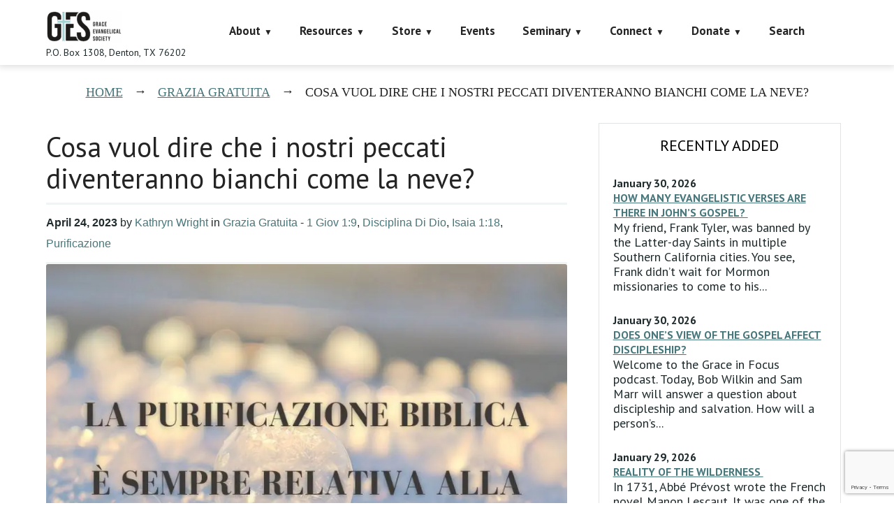

--- FILE ---
content_type: text/html; charset=utf-8
request_url: https://www.google.com/recaptcha/api2/anchor?ar=1&k=6LczY4EUAAAAAANgg4uU_sXgZvsEHNBruLUK1roa&co=aHR0cHM6Ly9mYWl0aGFsb25lLm9yZzo0NDM.&hl=en&v=N67nZn4AqZkNcbeMu4prBgzg&size=invisible&anchor-ms=20000&execute-ms=30000&cb=81evd4wr9m06
body_size: 48857
content:
<!DOCTYPE HTML><html dir="ltr" lang="en"><head><meta http-equiv="Content-Type" content="text/html; charset=UTF-8">
<meta http-equiv="X-UA-Compatible" content="IE=edge">
<title>reCAPTCHA</title>
<style type="text/css">
/* cyrillic-ext */
@font-face {
  font-family: 'Roboto';
  font-style: normal;
  font-weight: 400;
  font-stretch: 100%;
  src: url(//fonts.gstatic.com/s/roboto/v48/KFO7CnqEu92Fr1ME7kSn66aGLdTylUAMa3GUBHMdazTgWw.woff2) format('woff2');
  unicode-range: U+0460-052F, U+1C80-1C8A, U+20B4, U+2DE0-2DFF, U+A640-A69F, U+FE2E-FE2F;
}
/* cyrillic */
@font-face {
  font-family: 'Roboto';
  font-style: normal;
  font-weight: 400;
  font-stretch: 100%;
  src: url(//fonts.gstatic.com/s/roboto/v48/KFO7CnqEu92Fr1ME7kSn66aGLdTylUAMa3iUBHMdazTgWw.woff2) format('woff2');
  unicode-range: U+0301, U+0400-045F, U+0490-0491, U+04B0-04B1, U+2116;
}
/* greek-ext */
@font-face {
  font-family: 'Roboto';
  font-style: normal;
  font-weight: 400;
  font-stretch: 100%;
  src: url(//fonts.gstatic.com/s/roboto/v48/KFO7CnqEu92Fr1ME7kSn66aGLdTylUAMa3CUBHMdazTgWw.woff2) format('woff2');
  unicode-range: U+1F00-1FFF;
}
/* greek */
@font-face {
  font-family: 'Roboto';
  font-style: normal;
  font-weight: 400;
  font-stretch: 100%;
  src: url(//fonts.gstatic.com/s/roboto/v48/KFO7CnqEu92Fr1ME7kSn66aGLdTylUAMa3-UBHMdazTgWw.woff2) format('woff2');
  unicode-range: U+0370-0377, U+037A-037F, U+0384-038A, U+038C, U+038E-03A1, U+03A3-03FF;
}
/* math */
@font-face {
  font-family: 'Roboto';
  font-style: normal;
  font-weight: 400;
  font-stretch: 100%;
  src: url(//fonts.gstatic.com/s/roboto/v48/KFO7CnqEu92Fr1ME7kSn66aGLdTylUAMawCUBHMdazTgWw.woff2) format('woff2');
  unicode-range: U+0302-0303, U+0305, U+0307-0308, U+0310, U+0312, U+0315, U+031A, U+0326-0327, U+032C, U+032F-0330, U+0332-0333, U+0338, U+033A, U+0346, U+034D, U+0391-03A1, U+03A3-03A9, U+03B1-03C9, U+03D1, U+03D5-03D6, U+03F0-03F1, U+03F4-03F5, U+2016-2017, U+2034-2038, U+203C, U+2040, U+2043, U+2047, U+2050, U+2057, U+205F, U+2070-2071, U+2074-208E, U+2090-209C, U+20D0-20DC, U+20E1, U+20E5-20EF, U+2100-2112, U+2114-2115, U+2117-2121, U+2123-214F, U+2190, U+2192, U+2194-21AE, U+21B0-21E5, U+21F1-21F2, U+21F4-2211, U+2213-2214, U+2216-22FF, U+2308-230B, U+2310, U+2319, U+231C-2321, U+2336-237A, U+237C, U+2395, U+239B-23B7, U+23D0, U+23DC-23E1, U+2474-2475, U+25AF, U+25B3, U+25B7, U+25BD, U+25C1, U+25CA, U+25CC, U+25FB, U+266D-266F, U+27C0-27FF, U+2900-2AFF, U+2B0E-2B11, U+2B30-2B4C, U+2BFE, U+3030, U+FF5B, U+FF5D, U+1D400-1D7FF, U+1EE00-1EEFF;
}
/* symbols */
@font-face {
  font-family: 'Roboto';
  font-style: normal;
  font-weight: 400;
  font-stretch: 100%;
  src: url(//fonts.gstatic.com/s/roboto/v48/KFO7CnqEu92Fr1ME7kSn66aGLdTylUAMaxKUBHMdazTgWw.woff2) format('woff2');
  unicode-range: U+0001-000C, U+000E-001F, U+007F-009F, U+20DD-20E0, U+20E2-20E4, U+2150-218F, U+2190, U+2192, U+2194-2199, U+21AF, U+21E6-21F0, U+21F3, U+2218-2219, U+2299, U+22C4-22C6, U+2300-243F, U+2440-244A, U+2460-24FF, U+25A0-27BF, U+2800-28FF, U+2921-2922, U+2981, U+29BF, U+29EB, U+2B00-2BFF, U+4DC0-4DFF, U+FFF9-FFFB, U+10140-1018E, U+10190-1019C, U+101A0, U+101D0-101FD, U+102E0-102FB, U+10E60-10E7E, U+1D2C0-1D2D3, U+1D2E0-1D37F, U+1F000-1F0FF, U+1F100-1F1AD, U+1F1E6-1F1FF, U+1F30D-1F30F, U+1F315, U+1F31C, U+1F31E, U+1F320-1F32C, U+1F336, U+1F378, U+1F37D, U+1F382, U+1F393-1F39F, U+1F3A7-1F3A8, U+1F3AC-1F3AF, U+1F3C2, U+1F3C4-1F3C6, U+1F3CA-1F3CE, U+1F3D4-1F3E0, U+1F3ED, U+1F3F1-1F3F3, U+1F3F5-1F3F7, U+1F408, U+1F415, U+1F41F, U+1F426, U+1F43F, U+1F441-1F442, U+1F444, U+1F446-1F449, U+1F44C-1F44E, U+1F453, U+1F46A, U+1F47D, U+1F4A3, U+1F4B0, U+1F4B3, U+1F4B9, U+1F4BB, U+1F4BF, U+1F4C8-1F4CB, U+1F4D6, U+1F4DA, U+1F4DF, U+1F4E3-1F4E6, U+1F4EA-1F4ED, U+1F4F7, U+1F4F9-1F4FB, U+1F4FD-1F4FE, U+1F503, U+1F507-1F50B, U+1F50D, U+1F512-1F513, U+1F53E-1F54A, U+1F54F-1F5FA, U+1F610, U+1F650-1F67F, U+1F687, U+1F68D, U+1F691, U+1F694, U+1F698, U+1F6AD, U+1F6B2, U+1F6B9-1F6BA, U+1F6BC, U+1F6C6-1F6CF, U+1F6D3-1F6D7, U+1F6E0-1F6EA, U+1F6F0-1F6F3, U+1F6F7-1F6FC, U+1F700-1F7FF, U+1F800-1F80B, U+1F810-1F847, U+1F850-1F859, U+1F860-1F887, U+1F890-1F8AD, U+1F8B0-1F8BB, U+1F8C0-1F8C1, U+1F900-1F90B, U+1F93B, U+1F946, U+1F984, U+1F996, U+1F9E9, U+1FA00-1FA6F, U+1FA70-1FA7C, U+1FA80-1FA89, U+1FA8F-1FAC6, U+1FACE-1FADC, U+1FADF-1FAE9, U+1FAF0-1FAF8, U+1FB00-1FBFF;
}
/* vietnamese */
@font-face {
  font-family: 'Roboto';
  font-style: normal;
  font-weight: 400;
  font-stretch: 100%;
  src: url(//fonts.gstatic.com/s/roboto/v48/KFO7CnqEu92Fr1ME7kSn66aGLdTylUAMa3OUBHMdazTgWw.woff2) format('woff2');
  unicode-range: U+0102-0103, U+0110-0111, U+0128-0129, U+0168-0169, U+01A0-01A1, U+01AF-01B0, U+0300-0301, U+0303-0304, U+0308-0309, U+0323, U+0329, U+1EA0-1EF9, U+20AB;
}
/* latin-ext */
@font-face {
  font-family: 'Roboto';
  font-style: normal;
  font-weight: 400;
  font-stretch: 100%;
  src: url(//fonts.gstatic.com/s/roboto/v48/KFO7CnqEu92Fr1ME7kSn66aGLdTylUAMa3KUBHMdazTgWw.woff2) format('woff2');
  unicode-range: U+0100-02BA, U+02BD-02C5, U+02C7-02CC, U+02CE-02D7, U+02DD-02FF, U+0304, U+0308, U+0329, U+1D00-1DBF, U+1E00-1E9F, U+1EF2-1EFF, U+2020, U+20A0-20AB, U+20AD-20C0, U+2113, U+2C60-2C7F, U+A720-A7FF;
}
/* latin */
@font-face {
  font-family: 'Roboto';
  font-style: normal;
  font-weight: 400;
  font-stretch: 100%;
  src: url(//fonts.gstatic.com/s/roboto/v48/KFO7CnqEu92Fr1ME7kSn66aGLdTylUAMa3yUBHMdazQ.woff2) format('woff2');
  unicode-range: U+0000-00FF, U+0131, U+0152-0153, U+02BB-02BC, U+02C6, U+02DA, U+02DC, U+0304, U+0308, U+0329, U+2000-206F, U+20AC, U+2122, U+2191, U+2193, U+2212, U+2215, U+FEFF, U+FFFD;
}
/* cyrillic-ext */
@font-face {
  font-family: 'Roboto';
  font-style: normal;
  font-weight: 500;
  font-stretch: 100%;
  src: url(//fonts.gstatic.com/s/roboto/v48/KFO7CnqEu92Fr1ME7kSn66aGLdTylUAMa3GUBHMdazTgWw.woff2) format('woff2');
  unicode-range: U+0460-052F, U+1C80-1C8A, U+20B4, U+2DE0-2DFF, U+A640-A69F, U+FE2E-FE2F;
}
/* cyrillic */
@font-face {
  font-family: 'Roboto';
  font-style: normal;
  font-weight: 500;
  font-stretch: 100%;
  src: url(//fonts.gstatic.com/s/roboto/v48/KFO7CnqEu92Fr1ME7kSn66aGLdTylUAMa3iUBHMdazTgWw.woff2) format('woff2');
  unicode-range: U+0301, U+0400-045F, U+0490-0491, U+04B0-04B1, U+2116;
}
/* greek-ext */
@font-face {
  font-family: 'Roboto';
  font-style: normal;
  font-weight: 500;
  font-stretch: 100%;
  src: url(//fonts.gstatic.com/s/roboto/v48/KFO7CnqEu92Fr1ME7kSn66aGLdTylUAMa3CUBHMdazTgWw.woff2) format('woff2');
  unicode-range: U+1F00-1FFF;
}
/* greek */
@font-face {
  font-family: 'Roboto';
  font-style: normal;
  font-weight: 500;
  font-stretch: 100%;
  src: url(//fonts.gstatic.com/s/roboto/v48/KFO7CnqEu92Fr1ME7kSn66aGLdTylUAMa3-UBHMdazTgWw.woff2) format('woff2');
  unicode-range: U+0370-0377, U+037A-037F, U+0384-038A, U+038C, U+038E-03A1, U+03A3-03FF;
}
/* math */
@font-face {
  font-family: 'Roboto';
  font-style: normal;
  font-weight: 500;
  font-stretch: 100%;
  src: url(//fonts.gstatic.com/s/roboto/v48/KFO7CnqEu92Fr1ME7kSn66aGLdTylUAMawCUBHMdazTgWw.woff2) format('woff2');
  unicode-range: U+0302-0303, U+0305, U+0307-0308, U+0310, U+0312, U+0315, U+031A, U+0326-0327, U+032C, U+032F-0330, U+0332-0333, U+0338, U+033A, U+0346, U+034D, U+0391-03A1, U+03A3-03A9, U+03B1-03C9, U+03D1, U+03D5-03D6, U+03F0-03F1, U+03F4-03F5, U+2016-2017, U+2034-2038, U+203C, U+2040, U+2043, U+2047, U+2050, U+2057, U+205F, U+2070-2071, U+2074-208E, U+2090-209C, U+20D0-20DC, U+20E1, U+20E5-20EF, U+2100-2112, U+2114-2115, U+2117-2121, U+2123-214F, U+2190, U+2192, U+2194-21AE, U+21B0-21E5, U+21F1-21F2, U+21F4-2211, U+2213-2214, U+2216-22FF, U+2308-230B, U+2310, U+2319, U+231C-2321, U+2336-237A, U+237C, U+2395, U+239B-23B7, U+23D0, U+23DC-23E1, U+2474-2475, U+25AF, U+25B3, U+25B7, U+25BD, U+25C1, U+25CA, U+25CC, U+25FB, U+266D-266F, U+27C0-27FF, U+2900-2AFF, U+2B0E-2B11, U+2B30-2B4C, U+2BFE, U+3030, U+FF5B, U+FF5D, U+1D400-1D7FF, U+1EE00-1EEFF;
}
/* symbols */
@font-face {
  font-family: 'Roboto';
  font-style: normal;
  font-weight: 500;
  font-stretch: 100%;
  src: url(//fonts.gstatic.com/s/roboto/v48/KFO7CnqEu92Fr1ME7kSn66aGLdTylUAMaxKUBHMdazTgWw.woff2) format('woff2');
  unicode-range: U+0001-000C, U+000E-001F, U+007F-009F, U+20DD-20E0, U+20E2-20E4, U+2150-218F, U+2190, U+2192, U+2194-2199, U+21AF, U+21E6-21F0, U+21F3, U+2218-2219, U+2299, U+22C4-22C6, U+2300-243F, U+2440-244A, U+2460-24FF, U+25A0-27BF, U+2800-28FF, U+2921-2922, U+2981, U+29BF, U+29EB, U+2B00-2BFF, U+4DC0-4DFF, U+FFF9-FFFB, U+10140-1018E, U+10190-1019C, U+101A0, U+101D0-101FD, U+102E0-102FB, U+10E60-10E7E, U+1D2C0-1D2D3, U+1D2E0-1D37F, U+1F000-1F0FF, U+1F100-1F1AD, U+1F1E6-1F1FF, U+1F30D-1F30F, U+1F315, U+1F31C, U+1F31E, U+1F320-1F32C, U+1F336, U+1F378, U+1F37D, U+1F382, U+1F393-1F39F, U+1F3A7-1F3A8, U+1F3AC-1F3AF, U+1F3C2, U+1F3C4-1F3C6, U+1F3CA-1F3CE, U+1F3D4-1F3E0, U+1F3ED, U+1F3F1-1F3F3, U+1F3F5-1F3F7, U+1F408, U+1F415, U+1F41F, U+1F426, U+1F43F, U+1F441-1F442, U+1F444, U+1F446-1F449, U+1F44C-1F44E, U+1F453, U+1F46A, U+1F47D, U+1F4A3, U+1F4B0, U+1F4B3, U+1F4B9, U+1F4BB, U+1F4BF, U+1F4C8-1F4CB, U+1F4D6, U+1F4DA, U+1F4DF, U+1F4E3-1F4E6, U+1F4EA-1F4ED, U+1F4F7, U+1F4F9-1F4FB, U+1F4FD-1F4FE, U+1F503, U+1F507-1F50B, U+1F50D, U+1F512-1F513, U+1F53E-1F54A, U+1F54F-1F5FA, U+1F610, U+1F650-1F67F, U+1F687, U+1F68D, U+1F691, U+1F694, U+1F698, U+1F6AD, U+1F6B2, U+1F6B9-1F6BA, U+1F6BC, U+1F6C6-1F6CF, U+1F6D3-1F6D7, U+1F6E0-1F6EA, U+1F6F0-1F6F3, U+1F6F7-1F6FC, U+1F700-1F7FF, U+1F800-1F80B, U+1F810-1F847, U+1F850-1F859, U+1F860-1F887, U+1F890-1F8AD, U+1F8B0-1F8BB, U+1F8C0-1F8C1, U+1F900-1F90B, U+1F93B, U+1F946, U+1F984, U+1F996, U+1F9E9, U+1FA00-1FA6F, U+1FA70-1FA7C, U+1FA80-1FA89, U+1FA8F-1FAC6, U+1FACE-1FADC, U+1FADF-1FAE9, U+1FAF0-1FAF8, U+1FB00-1FBFF;
}
/* vietnamese */
@font-face {
  font-family: 'Roboto';
  font-style: normal;
  font-weight: 500;
  font-stretch: 100%;
  src: url(//fonts.gstatic.com/s/roboto/v48/KFO7CnqEu92Fr1ME7kSn66aGLdTylUAMa3OUBHMdazTgWw.woff2) format('woff2');
  unicode-range: U+0102-0103, U+0110-0111, U+0128-0129, U+0168-0169, U+01A0-01A1, U+01AF-01B0, U+0300-0301, U+0303-0304, U+0308-0309, U+0323, U+0329, U+1EA0-1EF9, U+20AB;
}
/* latin-ext */
@font-face {
  font-family: 'Roboto';
  font-style: normal;
  font-weight: 500;
  font-stretch: 100%;
  src: url(//fonts.gstatic.com/s/roboto/v48/KFO7CnqEu92Fr1ME7kSn66aGLdTylUAMa3KUBHMdazTgWw.woff2) format('woff2');
  unicode-range: U+0100-02BA, U+02BD-02C5, U+02C7-02CC, U+02CE-02D7, U+02DD-02FF, U+0304, U+0308, U+0329, U+1D00-1DBF, U+1E00-1E9F, U+1EF2-1EFF, U+2020, U+20A0-20AB, U+20AD-20C0, U+2113, U+2C60-2C7F, U+A720-A7FF;
}
/* latin */
@font-face {
  font-family: 'Roboto';
  font-style: normal;
  font-weight: 500;
  font-stretch: 100%;
  src: url(//fonts.gstatic.com/s/roboto/v48/KFO7CnqEu92Fr1ME7kSn66aGLdTylUAMa3yUBHMdazQ.woff2) format('woff2');
  unicode-range: U+0000-00FF, U+0131, U+0152-0153, U+02BB-02BC, U+02C6, U+02DA, U+02DC, U+0304, U+0308, U+0329, U+2000-206F, U+20AC, U+2122, U+2191, U+2193, U+2212, U+2215, U+FEFF, U+FFFD;
}
/* cyrillic-ext */
@font-face {
  font-family: 'Roboto';
  font-style: normal;
  font-weight: 900;
  font-stretch: 100%;
  src: url(//fonts.gstatic.com/s/roboto/v48/KFO7CnqEu92Fr1ME7kSn66aGLdTylUAMa3GUBHMdazTgWw.woff2) format('woff2');
  unicode-range: U+0460-052F, U+1C80-1C8A, U+20B4, U+2DE0-2DFF, U+A640-A69F, U+FE2E-FE2F;
}
/* cyrillic */
@font-face {
  font-family: 'Roboto';
  font-style: normal;
  font-weight: 900;
  font-stretch: 100%;
  src: url(//fonts.gstatic.com/s/roboto/v48/KFO7CnqEu92Fr1ME7kSn66aGLdTylUAMa3iUBHMdazTgWw.woff2) format('woff2');
  unicode-range: U+0301, U+0400-045F, U+0490-0491, U+04B0-04B1, U+2116;
}
/* greek-ext */
@font-face {
  font-family: 'Roboto';
  font-style: normal;
  font-weight: 900;
  font-stretch: 100%;
  src: url(//fonts.gstatic.com/s/roboto/v48/KFO7CnqEu92Fr1ME7kSn66aGLdTylUAMa3CUBHMdazTgWw.woff2) format('woff2');
  unicode-range: U+1F00-1FFF;
}
/* greek */
@font-face {
  font-family: 'Roboto';
  font-style: normal;
  font-weight: 900;
  font-stretch: 100%;
  src: url(//fonts.gstatic.com/s/roboto/v48/KFO7CnqEu92Fr1ME7kSn66aGLdTylUAMa3-UBHMdazTgWw.woff2) format('woff2');
  unicode-range: U+0370-0377, U+037A-037F, U+0384-038A, U+038C, U+038E-03A1, U+03A3-03FF;
}
/* math */
@font-face {
  font-family: 'Roboto';
  font-style: normal;
  font-weight: 900;
  font-stretch: 100%;
  src: url(//fonts.gstatic.com/s/roboto/v48/KFO7CnqEu92Fr1ME7kSn66aGLdTylUAMawCUBHMdazTgWw.woff2) format('woff2');
  unicode-range: U+0302-0303, U+0305, U+0307-0308, U+0310, U+0312, U+0315, U+031A, U+0326-0327, U+032C, U+032F-0330, U+0332-0333, U+0338, U+033A, U+0346, U+034D, U+0391-03A1, U+03A3-03A9, U+03B1-03C9, U+03D1, U+03D5-03D6, U+03F0-03F1, U+03F4-03F5, U+2016-2017, U+2034-2038, U+203C, U+2040, U+2043, U+2047, U+2050, U+2057, U+205F, U+2070-2071, U+2074-208E, U+2090-209C, U+20D0-20DC, U+20E1, U+20E5-20EF, U+2100-2112, U+2114-2115, U+2117-2121, U+2123-214F, U+2190, U+2192, U+2194-21AE, U+21B0-21E5, U+21F1-21F2, U+21F4-2211, U+2213-2214, U+2216-22FF, U+2308-230B, U+2310, U+2319, U+231C-2321, U+2336-237A, U+237C, U+2395, U+239B-23B7, U+23D0, U+23DC-23E1, U+2474-2475, U+25AF, U+25B3, U+25B7, U+25BD, U+25C1, U+25CA, U+25CC, U+25FB, U+266D-266F, U+27C0-27FF, U+2900-2AFF, U+2B0E-2B11, U+2B30-2B4C, U+2BFE, U+3030, U+FF5B, U+FF5D, U+1D400-1D7FF, U+1EE00-1EEFF;
}
/* symbols */
@font-face {
  font-family: 'Roboto';
  font-style: normal;
  font-weight: 900;
  font-stretch: 100%;
  src: url(//fonts.gstatic.com/s/roboto/v48/KFO7CnqEu92Fr1ME7kSn66aGLdTylUAMaxKUBHMdazTgWw.woff2) format('woff2');
  unicode-range: U+0001-000C, U+000E-001F, U+007F-009F, U+20DD-20E0, U+20E2-20E4, U+2150-218F, U+2190, U+2192, U+2194-2199, U+21AF, U+21E6-21F0, U+21F3, U+2218-2219, U+2299, U+22C4-22C6, U+2300-243F, U+2440-244A, U+2460-24FF, U+25A0-27BF, U+2800-28FF, U+2921-2922, U+2981, U+29BF, U+29EB, U+2B00-2BFF, U+4DC0-4DFF, U+FFF9-FFFB, U+10140-1018E, U+10190-1019C, U+101A0, U+101D0-101FD, U+102E0-102FB, U+10E60-10E7E, U+1D2C0-1D2D3, U+1D2E0-1D37F, U+1F000-1F0FF, U+1F100-1F1AD, U+1F1E6-1F1FF, U+1F30D-1F30F, U+1F315, U+1F31C, U+1F31E, U+1F320-1F32C, U+1F336, U+1F378, U+1F37D, U+1F382, U+1F393-1F39F, U+1F3A7-1F3A8, U+1F3AC-1F3AF, U+1F3C2, U+1F3C4-1F3C6, U+1F3CA-1F3CE, U+1F3D4-1F3E0, U+1F3ED, U+1F3F1-1F3F3, U+1F3F5-1F3F7, U+1F408, U+1F415, U+1F41F, U+1F426, U+1F43F, U+1F441-1F442, U+1F444, U+1F446-1F449, U+1F44C-1F44E, U+1F453, U+1F46A, U+1F47D, U+1F4A3, U+1F4B0, U+1F4B3, U+1F4B9, U+1F4BB, U+1F4BF, U+1F4C8-1F4CB, U+1F4D6, U+1F4DA, U+1F4DF, U+1F4E3-1F4E6, U+1F4EA-1F4ED, U+1F4F7, U+1F4F9-1F4FB, U+1F4FD-1F4FE, U+1F503, U+1F507-1F50B, U+1F50D, U+1F512-1F513, U+1F53E-1F54A, U+1F54F-1F5FA, U+1F610, U+1F650-1F67F, U+1F687, U+1F68D, U+1F691, U+1F694, U+1F698, U+1F6AD, U+1F6B2, U+1F6B9-1F6BA, U+1F6BC, U+1F6C6-1F6CF, U+1F6D3-1F6D7, U+1F6E0-1F6EA, U+1F6F0-1F6F3, U+1F6F7-1F6FC, U+1F700-1F7FF, U+1F800-1F80B, U+1F810-1F847, U+1F850-1F859, U+1F860-1F887, U+1F890-1F8AD, U+1F8B0-1F8BB, U+1F8C0-1F8C1, U+1F900-1F90B, U+1F93B, U+1F946, U+1F984, U+1F996, U+1F9E9, U+1FA00-1FA6F, U+1FA70-1FA7C, U+1FA80-1FA89, U+1FA8F-1FAC6, U+1FACE-1FADC, U+1FADF-1FAE9, U+1FAF0-1FAF8, U+1FB00-1FBFF;
}
/* vietnamese */
@font-face {
  font-family: 'Roboto';
  font-style: normal;
  font-weight: 900;
  font-stretch: 100%;
  src: url(//fonts.gstatic.com/s/roboto/v48/KFO7CnqEu92Fr1ME7kSn66aGLdTylUAMa3OUBHMdazTgWw.woff2) format('woff2');
  unicode-range: U+0102-0103, U+0110-0111, U+0128-0129, U+0168-0169, U+01A0-01A1, U+01AF-01B0, U+0300-0301, U+0303-0304, U+0308-0309, U+0323, U+0329, U+1EA0-1EF9, U+20AB;
}
/* latin-ext */
@font-face {
  font-family: 'Roboto';
  font-style: normal;
  font-weight: 900;
  font-stretch: 100%;
  src: url(//fonts.gstatic.com/s/roboto/v48/KFO7CnqEu92Fr1ME7kSn66aGLdTylUAMa3KUBHMdazTgWw.woff2) format('woff2');
  unicode-range: U+0100-02BA, U+02BD-02C5, U+02C7-02CC, U+02CE-02D7, U+02DD-02FF, U+0304, U+0308, U+0329, U+1D00-1DBF, U+1E00-1E9F, U+1EF2-1EFF, U+2020, U+20A0-20AB, U+20AD-20C0, U+2113, U+2C60-2C7F, U+A720-A7FF;
}
/* latin */
@font-face {
  font-family: 'Roboto';
  font-style: normal;
  font-weight: 900;
  font-stretch: 100%;
  src: url(//fonts.gstatic.com/s/roboto/v48/KFO7CnqEu92Fr1ME7kSn66aGLdTylUAMa3yUBHMdazQ.woff2) format('woff2');
  unicode-range: U+0000-00FF, U+0131, U+0152-0153, U+02BB-02BC, U+02C6, U+02DA, U+02DC, U+0304, U+0308, U+0329, U+2000-206F, U+20AC, U+2122, U+2191, U+2193, U+2212, U+2215, U+FEFF, U+FFFD;
}

</style>
<link rel="stylesheet" type="text/css" href="https://www.gstatic.com/recaptcha/releases/N67nZn4AqZkNcbeMu4prBgzg/styles__ltr.css">
<script nonce="KTfF7Dw2ePofC0rGhfM3sw" type="text/javascript">window['__recaptcha_api'] = 'https://www.google.com/recaptcha/api2/';</script>
<script type="text/javascript" src="https://www.gstatic.com/recaptcha/releases/N67nZn4AqZkNcbeMu4prBgzg/recaptcha__en.js" nonce="KTfF7Dw2ePofC0rGhfM3sw">
      
    </script></head>
<body><div id="rc-anchor-alert" class="rc-anchor-alert"></div>
<input type="hidden" id="recaptcha-token" value="[base64]">
<script type="text/javascript" nonce="KTfF7Dw2ePofC0rGhfM3sw">
      recaptcha.anchor.Main.init("[\x22ainput\x22,[\x22bgdata\x22,\x22\x22,\[base64]/[base64]/[base64]/[base64]/[base64]/UltsKytdPUU6KEU8MjA0OD9SW2wrK109RT4+NnwxOTI6KChFJjY0NTEyKT09NTUyOTYmJk0rMTxjLmxlbmd0aCYmKGMuY2hhckNvZGVBdChNKzEpJjY0NTEyKT09NTYzMjA/[base64]/[base64]/[base64]/[base64]/[base64]/[base64]/[base64]\x22,\[base64]\x22,\x22cijCpMKtEgE/[base64]/[base64]/Ch8Oaw5s6b3ZSLcKeABfCjBHCoUsBwp3DhcODw4jDszvDuTBRAiFXSMK+wrU9EMOxw5lBwpJ2J8Kfwp/DrsOxw4o7w7PCjxpBNgXCtcOow4pPTcKvw5nDisKTw7zCkC4vwoJVfjUrSF4Sw45Iwr13w5p4EsK1H8OFw7LDvUhNJ8OXw4vDn8OTJlFyw7nCp17DoHHDrRHCmsKrZQZ/O8OORMOWw6xfw7LCpXbClMOow7jCgsOPw50BV3RKQcOJRi3CmMOPMSgtw6sFwqHDp8OZw6HCt8OVwqXCpzl2w7/[base64]/DqnLCkzsgw5rCtMKOPMK+wo0Ew7NFwqbChcOcXcOuFkzCmcKKw47Dlz/CnXLDucKdw4NwDsO7YU0RQcK0K8KOP8KlLUYCHMKowpAUOGbChMKNU8O6w58gwqEMZ1Vtw59Lwp7Dr8Kgf8KHwo4Iw7/DsMKNwpHDnUkORsKgwpXDv0/DicOMw6MPwotVwpTCjcObw4zCuShqw5RhwoVdw4zCogLDkUF+WHV5B8KXwq01a8O+w7zDrGbCtsOvw5pyT8OZf3LCv8KCLhZrZSkXwo8hwrNSa2/DjcOLZGHDnMK6IGA2wp1VA8Okw7XCiwPDll/CnzXCqcKuwrHClcOTeMOPZUvDiVp0w55DcMO1w4gKw69JG8OaLwHDm8KpTsK/w6DDqsO9VWojCMKCwrTDm3dcwqHCsW3Cv8OtBMOeHCXDlRjDphHClsOOA1DDizYSwqBzG3QJLcOJw6s7OsK/w4nCiFvCvUXDm8KTw5LDkxlWw73DgCx3LcOvwqzDomjCozBuw43Cp2kbwpfCqcKqW8OgR8KHw6fCqXpXeRrDliZZwqZRbg3Cuzs4wpbCpcKxSXQ1wqVrwpJ7wo4aw5IvGMOmbMO9wptMwr0gakDDpVd/DsOiwqzCnh50w4JuwqPClsKvKcKNKcOYPEkzwpwfwqDCo8OJWsKZOE4oEMO4Kg3Dl1PDm0rDgMKVQ8O3w6kUOMOzw7/CjBg6wrbCtcKgOMKWwqbCjT3DvEB1wosPw6cVwqVNwowYw5peaMKJacKFw7HDmMK4FsKdDwnDsBcZd8OFwpTDncOMw5RHTcOlMcO7wo3DhsOCaXIGwoTCpWHDqMOpPMOEwqDCjy/CnC9eZsO7AAprH8Oaw5dFw5gpwo3CqcK3DXVbw47CuDfCusKucSBlw5bCviTDkcO4wr/Dt3/DmRk/U0zDhCoSIcK/wrjDkgjDqcO9Li3Ctx1te2xbSsKOT3rCoMOzwrA1wo15w6wPIcKew6DCtMOdwobDkB/CgElhf8KJMsOnS1/CtsOUZC13acOwRnBRHRDDjcOww6zDjWvDrMOWw6csw6RFwqcgwotiEG/ChMORG8K/EMO7N8K1fcKhwqA8w7UBei0iEn9tw53CkErDlDtDw7vCvsObawUpFBfDocK/HRZcE8KAMSfCi8KDGkAjwqd0wpXCscKVTQ/CpyLDiMKQwojChsKmHzXDn1HCq0/CnMO9EBjDtEYPLArDq28sw7nCu8OtRQvCvGIfw57CjsOZwrfCg8KjOEVPZ1UJBsKAw6BYOcO1QXt+w6d5w5/ChTTCgMO5w7YcGWFHwoRfw4lPw7LDlDTCoMOSw54Swo9yw5bDt2R2KkrDsALCgUZQFSkyfMKGwq5NTsO8woXCv8KYPsODwo/CisOfPBF4PCfDp8Oiw4crSyDDuX00KgoWOMO7KBrCocKHw5g6ehlrYyvDoMKLM8KqN8KlwqXDucO7K2HDnUPDvBUDw7zDosOkUV/DoyY+b0zDjQgEw40cPcOMKBPDsxfDlMKAdE8TK3bCvyoqw5YmVFMKwpdzwo4URmDDmMORwpbCvHckRsKpN8KXWcOHbWwoNcK8NsKjwp4sw6zCvhVyGinCnQJpIMKmMV1UBTYKNEcmITvCl0fDrGrDvDkrwpMiw5VYdMKBNVIeCsK/w5rCmsO7w6nCn0Iyw6oRSsKZacOiZXfCvHp0w55zcE7DmAjCucO0w5TCu3hcZwfDtwBob8OVwp15PxV3f1ticFVXAH/Cl2TCqMKHLAvDoifDrTrCgSzDlhDDgTrCjnDDu8OKDcK9MxTDsMOYbVQVBBZqICTClF0yby9qbMKew7XCv8OSfMOWWcOmCMKlQTcxR3lYw7DCucOtZB57w5PDukPCv8Ouw4fCqk/Cv0RFwoxGwrcGFMKuwoLDqn0owovDvW/CncKfCMOhw7QgDcKaVDNAK8Kgw75RwpjDiQ3DgMOVw7bDp8KiwoA6w6zCtVDDn8KaOcKSw4rClsKKw4PCh0XCmXdBXmTCsSsIw6g7w7/CpSjDtcK/w5PCvTQALcKHw5vDi8KvGcO2wqYdw47DkMOOw7LDqcO/wqrDsMOLaio8WxIDw6krAsK5KMOUdVBAZhN5w7DDsMO0wrFcwprDljlQw4YIw6fCrQjDlg5nwonCmQ/CgsKpRSJHdSPCvsK9ecOqwqU8fMKowpjDoj/DjMKVEMOhPhTDpDIuwqnCkArClQAOYcOOwq/DswvDosO8IcKnQnMCA8K2w6coWQnCviXCoVhEFsOjK8OAwrnDoxLDt8OmZBPCty/CnmUQYMOQwr7CjVvCpRbClkXDmUTDkn/[base64]/IsKRwrDDrX82woNSLkzDsBjDlxPCpMOSIQIYw5/DpcKZwrfCvMOIwrgnwq4Tw68Fw7RDwos0wqzCisKDw450wrhsMHPChcKzw6Iow6lGwqZNAcOWT8Kmw4vClcOMw44ZAFXDsMOew7zCpWXDu8Kpw7/Dm8OZwrd/WMKKS8K7dcO/d8KFwpcZYsO4Xhxxw7rDhi49w51dw77DlQDDl8O2XMOLADbDqcKAw7jCkQpWwpU2NxB7wpYyX8KyEsObw5J0Cxtjwo9oMx/ChW96b8KdcxEoVsKVw4nCrBhlJsKkcsKlZsOjKBTDqVHDusOrwoPCmMK8wqTDvcO/FsKkwqEERcKCw4Akwp7CpxpIwoFkwq7ClhzDvCcHIcOmMsONTx9lwrQuRsOZT8OXcyxmEXvDogTClk3CnRDDn8OlSMOQwrXDiip+w4kJUcKXEyvCmMOPw70FQgh0w6RdwptyQMKlw5YPBk/CimckwpwywrMAXzwuwrjClMKRUS7DqnrCv8KIf8OmMMKAEBJ5UsKkw4zDu8KDwpd3fcKyw5xjLhcxUiTDi8KLwoZ5wo0EKsO0w4hEDAN0HBrCozUuwpPCucKhw5XDmH8Ew5RjXhLCrcOcFkV/w6jCicKqRw53HFrDrMOuw6Ygw4vDjsKZBWVFwr1HU8KyCMK6QlrCtxcKw6p6w57Dv8KiF8OhTgUww5jCqiNAw7vDoMOcwrTCgHs3SQjCjMKyw65FC3hkFMKjPj1lw6NhwqI6AFXDnsO3XsOgwrZrwrZ/w6IYwopRwrAow4LCoXHCvmUsMMOPGl0USsOOb8OOXg/Ckx4ILmF1Bx45K8Ohwop2w79YwoLDkMOZAMKjK8OMwp3DmsO3XGzDpsK5w4nDsiIPwoZTw4HCu8KIM8KrBcOZPxN8w7VvTcO/MXAZwoHDkhLDrAdfwp9ICRTDjMK0EG1YIhPCh8OIwoYVCMKIw4rDmcOww6XDjRcnRz7CsMKcwrzDt2YNwrXDuMO3wqIhwpbDosKcwr3DsMK0EChrwrrCvVHDoUsnwpbChsK/wqo6IsKFw6teO8Kmwo89MsOBwpDCs8KtMsOYAsKsw4XCqVvDucK7w5oofMOdHsOuZMKGw5XCsMOPDcOoYxvCvTEjw7BEwqLDp8O/IsO9HsO5I8OtH2sjBT3CsxTCp8KtHHRiw7kyw5XDoUNhKSbCrABqWsOYIcOnw7nDnMOWwp/ChA/ClVDDmGotw7TCsAfDtsKswpjDnAPDrsKewphew4ovw6MCwrcFNiXCqyDDumFgw7rCizpFC8OpwpMFwrp6I8Kuw6TCtMOoLsKgwrbDvSPCsTvCgQvDocK+JT0FwqZpGlwrwpbDh14ONS7Cm8KiMcKHJE/DpsO5QsOwUcK+F1jDvwjCn8OZfksES8O8QMK7wr/DklvDnWhAwrzDlsOWIMO3wpfCrATDp8OFw7jCtcKGI8Owwq/DtxVKw6p1G8Ksw5PDokBifC3DmQRWw6jCtsKnfsOww5nDnsKQNMKxw7p2ScOpRcKSBMKdTkI/wolnwp98wqR0wobDlEBLwrJTZX7CihYfw4TDgsKONTkdbVlQXjDDpMKhwq/Dtix1wrQnAQxbJFJEwq49bVQHP2M3V0rCoGpSwqvDlC7CvsOow4zCo305GUslw5PDv3rCu8OQw6tCw6BYw73DusKiwqYJCizCmMKJwowKwrxLw7zCrsKEw6rDqHZVVyBxw5ZLJC1iBQbCuMKrw65+Fm9uWGEZwo/CqnfDuGTDmBDCpgzDrMKyRmoFw5TDhDpbw6PCpsOjAirDoMOsdsKywoRERcKowrVUNwHCsirDomTDrG4dwq91w4MkT8Oww54gwoxRADB0w4/CiBvDrFVow6JNPhnCg8KRcXcgw64OScKMEcOmwo/[base64]/DuQXCgTxewrIobjXDhcK1PjvDrcKUMxDCqcKWDcKFDAjCrcKowrvCmAo/C8OKw5jCpxI3w5pCwoPDjw4Iw5c8UDtnbsK6wptdw4Nnw4QfJgRJw58Qwolxd2guHcOPw6vDmXlbw4dBCUwRb1bDscKIw65YS8OSLsOpAcO3K8KawoHCtzULw73CgMKbOMKzw5lNBsOfSAFcImZkwotCwrR4OsOFLwXDszgBcMK5w6/Dl8KDw6omAQfDvMOcc1MJC8KQwr/CrMKLwpzDncOawq3DnMODwr/CsQhpScKZwr0qZwwDw6fCiiLDmMOZw4vDnsK9V8KOwozCtcK9wrnCvytIwqQZUcO/wqd+wqxpw77DnMOODQ/CpUvCnXp4wrwhKcOjwq3CusKgc8Otw7zCgMK+w48STAnDicOhwrDCjMOfPELDgGwuwpDDpAl/w7fDjHXDpUJBUwdNGsOQFmFIYnLDonvCoMOQwpTCrsOEI0PCs3fCow8SVTLCkMO8w5VVw4wEwpYqwqZ0cUXCumjDuMKDUcODY8KgSzUnwoDCuFIIw5rCsm/CoMOaR8OLYx7ClsO6wrHDjcKVw7EOw5PCl8OXwr7CsnRqwrd4Ek3Dg8KKw4LCgMKddFUjOCI/w6kmfMOSwp5COsOVwr/[base64]/Cpw/DiiVew5zClMOeRx/ClcOAZsKcw4hcecOmwrVew6lHwpfDmcKGw5cxXFLCgcOzGilGwo/CoDc3PcOBGFjDsUsVP3/[base64]/Ci8OqcX5UwovCgD0Wwr/DkMK+YVIFUMOkUBPDuMOBw4nDkQBcbMKLDn7DoMKNWC8dbcO6SkJLw6HCh2QQw5ZyIXDDlcKvwqDDhMOCw6HDocOGcsOLw6rCj8KcUMOzw4bDrMKawqDDjlkTMcO7wo/Dv8ODw5ghHzwnRcO5w7jDuR9aw4F5w5jDlkVqwqPDhXrCqMKvwqTDl8OrwrnDjMKFJ8ODP8KKbsOpw5Bowrxpw4J6w4/[base64]/DvDdDWkRZDBvCssK3w7ZkwrzDpsOPw6Rgw4rDr1YPw54NQsKPSsOcTcKYwrDCvMKIVxrCpmE5wrArwoIwwrAGw5t/NcOZw4vCqjcuHsOBLE7DksKmIlzDnWVuJEXDqHHChmPDlsOaw59pwqJabRLDimAGwpfCm8KZw6I0R8K6eAvDszPDh8Kgw4IfasKRw6RbcMOVwoPDp8KAw6DDpMKzwqVew6grX8OMw4g/wqzClR1GH8KIw4vClDxdw6nCh8OdKzBKw7tiwp/Cv8KrwrA0IcK3wq8twqfDrcOLN8KeG8O5w48TBzrCvsO3w4xtPBTDnXDCqAAKwoDCghIrwoPCv8OCM8KLJCECwpjDg8KqJg3Di8K+PmvDoWDDghPDqisMTMOxCsOFGsOQw4h8w5UOwr/Dg8K1wrTCvijCusOKwrgXwovDo1/Dg2JENBUpETTCgsKFwrMCGsKgwp1XwqoRwqMFdcK/w7zCsMOtKhRRO8OCwrphw4/CkQRyNsK6XHzCj8KmB8KnZ8Ogw7hkw6J1XsO3E8K6FcOLw6fDrsKNwpPCncOOeAnDkcOmwrkewpnDrXlXw6Yuwp/[base64]/[base64]/wqsJw6DDl8OjI8KBC8OtS8OvAcKpw57Dg8O+w6TDrBDCpMOhY8OiwpQAMFrDkwHDnsO8w4vCr8Kpw7zCiCLCt8Kpwrg1YsKyfcKZeWUMw5V+w6YfJlZuDcKRfT3Dvi/[base64]/QAVvw5nDpQjDu8Otw4N8wrjCusOOL0ZDQsOjwp7DpMKdZcObwrtPw5gxw4VhC8Ovw7PCqsKOw5XDjcOIwolzB8OzCDvCkzIww6ILw6hCWMKZEC0mFwbDrsOKTzpfQ3pywrZewprCmBfDgVxowr9kbMO0RcOswoVETMOSG3wYwoPDhsOzdcO4w7/[base64]/wp8UBzzClsKDw4oRIFvCpwLDml9VGcOrw7DDtRVxw7nCqMOoFGYuw5nCnMOFRVnCuldWw5h4WsKSa8Krw4HDgUHDk8KLwrzCuMOkwppaSMOiwqjCsS8aw4/Dp8OzXAfDgA8xFH/Cik7Dk8Oqw41GFz7DsELDvsOtwqA7wrHCj0/[base64]/Dk8O0wox8VsOeQi8Qw5bCiMOyQ8O/w5TCgl/CiwEmWAwae0zDssKswpXDtmc4YsKlPcKPw7TDsMOzcMOswqcnKsKSwrwrwpIWwq7CssK/V8K3wq3DisOsNsOdw47DlsO9w5bDt07Cqwxqw695EsKAwpvCvMKcY8Kkw7fCu8O8Phchw6HDqMKOU8Kpe8KCwoQMUMO/CcKew4hlVsKZWRJiwpbCkMOcVDBvBsKywqzDvwsPE2/[base64]/Clkhvw6M9QcOew5caXnjCp2kaMMOqwq/Cq8KPw47Cll98wroXeBjDo1XDqTfDssOUPyARw7jCj8OKw4fDnsOGwo3DlMOoXCHCosKNwoLDr2BPwqrCk1LDkcOpSMKpwpfCpMKRUy3DmnjCocK5LsK2wpvCl3xew57CgsO9w79TJsKSE2/CqcK6c3NXw5vDkDZhW8OWwrEJYcOww5p4wpdTw640wqg7XsKjw7rCjsK/wrfDg8K5AGnDsWjDv2TCszBjwoXClygUZ8Klw78/cMO5BAsKXyZUDsKhwpHCgMK/[base64]/ZMKsM2zDjjvCtsKIPDrDisOCwrrCiSUUUsOCccOvw6IPVcOTw5fChB0ww53CkMO6Yw3DsyPDpMK9w5PDn1vDjhIJf8KvHBbDpUXCssOyw7sKcMKIdwAVScK4w7bCvC3DucOCO8Oaw6/DgMKlwq4PZxzChmjDhCYXw4BawrPDjsKiw7rCsMKww43Drj9xWsOpXEswaH3DpmEFwpTDuFTCjFPChcO7wqxnw4YCK8KeUcOsecKPw5pPeRbDrcKKw4p0RsOlaijCt8K1w7vDrcOmTE/CszoOd8O/w53CgBnCiynCgDXCgMKoGcOEw5dTCMOQKw43FsOvw4/[base64]/[base64]/fzHDn8KdahEZwot7A8OSw4wgwobDssKWEk4GwocSbcO4RsOiSWLDlDPDicKHHsO1YcOZb8KGTV9Nw5wpwoJ+w5NkZMOTw5nCtU3DvsOxw5DCiMKaw57DhcKCwq/[base64]/Ch8KLOH/Dq8K9w4zDksOYXhkfw73ClhfDl8KBwq1Uw7ATVcKiEMKHM8KvOy/CgUXDp8ONZ2Jxw4Iqwr1kwqHDjG0VWBMvMcO9w4N5RBbDnsKVRsKVRMKiw5BjwrDDuTHCnRrCrg/Ch8OWO8KCDFxdNAoZdcKjHsORJcOdBDc9w5/CtnzDu8O4XcKUw5PCmcOLwqsmaMK/wobCoQjCscKNw6fCm1Btwptyw53CjMKZw4jCv03DliMmwpHDp8Kqw40dw5/DnzILwqLCs15HNMONacOuwo1Mw7BowoDCjMKKQwF+w5MJw6vCnm7DmHbDnU/Dm3o1w4Zyd8KDZmDDnjQyZDgsb8KTw5jCuiF3w6fDjsOFw5fCjnVvJ30Wwr3DqH7Ds3ANIlVqbsKYwqoaWcKuw4bDqx9MHMOSwq7CscKMfsOWG8OrwpZeLcOCOhY6ZMOHw5fCvsKjwoRLw5oTQV/[base64]/ClMKoY28SfMKywq9cPTHCj8KLw5LCncOJaMKwwoMcWC8GCTLDvyrCscOkMcK1LHvClFRGdMKxwp1qw48mwoLDo8OMwrHDkMK0O8O2WCHDkcKdwp/CiFlHwpFrUcKpw54MRsOzPQ3Dvw/CuXUPEcOkX0TDiMKIwoLCmWzDtx7Cj8KMazJ3wpDCtn/Cp2DCkGNtKMKMG8OsN0LCpMK2wobDpMO5ZgjChjYECcO7BsOowoV9w7fClcOhMsKmw6LCpSPCoAnCj24QW8K7VC8wwovClR0VRMO5wqTCkk3DjDoOwockwr4xJ0PCqlLDhWrDuk3Dt0bDjTPChMO+wpMPw4pWw4XCgElEwqB/wpnCm3jCq8Kxw7vDtMOWPcOdwo1iFh9ewqjCs8OCw507w7DCmsKUEwTDpg3DoWLCiMO4dcOlw6RzwqZkwo8uw7Naw5RIw77DpcKsLsOfwpPDvMKSccKYccKTP8OBA8OVw57CqUlJw4IWwrt9wonDomfCvHPCsRbDmG/CggDChmkNc0RQwqrCiDnDpcKAORgnKAzDj8KnGCzDr3/DtCjCvcORw6TDtcKJf23Dmkw8woMbwqVtwoJYw7tQRMKsFQNYM1XDoMKKw45iwpwGEcOUwoJrw5PDgEzDiMKCWcKDw4fCn8KMNcKGwpjCpMO0fMOUa8KUw7DDvcODwrsewoAMwpnDllQ4w5bCrTPDs8KzwpJuw5XCoMOid3/ChMOBLxDCg1fCnsKKHD3CoMKww7DDmkprwpNXw5AFOcOvMghMJCELw5VYwrPDsB4qT8OVN8KcdsO2w6PCm8OXAQDCv8O1dMKyKMK5wqROw4FYwprCjcORw517woHDgsK3woUjwofDrkrCnW8Bwpk/[base64]/DgTN8CFZKw53CmSHCmsKjZAxrW8OyAkHCvMOAw6jDpmjCnMKKX2V7w5pXwpV3TTPDtA3DisOjw5YJw5DCiinDrg5awofDvQQeJ34Qw5kkwozCscO4wrcNw5hCQsOddH8QKAxHcSnCtcKow6EWwo81w5bDg8OqNsKYbsKQGlbCiG/[base64]/Dt8K0wrsaYsOGRFvCs8KnM3LCr8OuwqJ/VMKtQMKJR8KhfcKIwpRnwp/[base64]/[base64]/CsMKISsKzw7PDiVo8L8KYwrrDrMK0cWEkwpPCtsOmTMOMwqLDoSXDl2ADWMKgwr3Dv8OueMOGwoBWw5khMFvCssK2FU19PhrCoAfDiMKFw7HDmsOowqDCicK0WcKtwqrDujjDiA3DhE45wozDrMK/bMKBEsKMP0cDwqERwoQlehHDvRFqw6zCiDbChWonwofDnz7DhEMew47DnHUMw5xIw6nDvj7CrSIswp7ConVPLXBoZkfDiz0VMcOlSQbCnsOhRMKPwrl/C8KDwoHCj8OZwrTCsj7CqE0ODxcVLUoBw6fDgDpdXRPCl3BHwojDicKhw4pqD8K6wo/Dt0oqRMKcGzbCnFfCsGwQwofCuMKOPUlHw6rDrxnDr8OXIcK7w6wUw78/[base64]/CsjIhwrVKw7kgw5VbMsOqDAN0wqHCisKNw6/CnTHCjhrCkETCiXzCkRR8RcOiBV9QBcKkwqbDkw8rw63CqCLDrsKLJcKjCAbDnMK6w5zDpAfDkSAIw6rCuTsJdRRFwotGMsOQRcKbw4bDgj3ChTHCjMOOC8K0NSxoYiQOw7/Dk8KTw4bCo2NgHTnDmhg9L8OidQR9RzLDoXnDoyImwqk4woUPZ8Opwrh3wpRcwr5jasOpC2F3Og7Cp3TCjhMoRHsfABrDn8Oqwoosw6DDksKTw55ewpbDrMKkKTpgworCliHCh1BUW8O5fMKTwprCpsKDworCscKgW3TCgsKgen/[base64]/w6ogw4pAw6PCiQkrwojCsBzCkCXCgUPCtm8Tw7zDg8OROcKxwq9UQwoNwprCjsOFDVLCpG5Rwq4qw6l6AcKmeU8mF8K6KULClDsmw61SwqfCu8OHTcKoEMOCwolPw6jChsK9acKOaMKOF8O6LH4Dw4HChMKsCl/CnB/[base64]/[base64]/wrjDlsK3wozDkcOnU3XCsRsoJsK5wpTCtUclw7R9WnfCjglYw7/[base64]/[base64]/DrnDDgsO8wodZwrQwAcO2w44RTMKSw53Dr8K7wpDCl1/DlcKBw5tVwqNQw59SdMOZwoxzwrLCjzxOCVzCusO0woc9JxUVw5/DhjjDisK5wp0Iw4HDqCnDuAJiRnXChwrDtkR3b3PDjifDjcK6w53DmsOWw7sSYMK+acK/w4zDnXnCp1TChk/[base64]/DssOHwo/CqlDDl8KyCV/CoMOhGsK2RcKkw5zDgQEvIsKVwrDChsKjO8Okw7wTwobClEt/w4Y/[base64]/[base64]/CtsKzFsOvw4NJI0DChCdXdiHCnzNBwqNLwrTDkkANw4weBMKxbVA8FMOWw4sNwqlrVAoSXMOWw5MpZMKVY8OLVcKrf2fCmsOrw7Rnw5DDqcOOw4rDqsOlSwbDu8KKKcOyBMKQAizDlh/CqsORw5fCmMOdw75PwqjDksOcw6HCmcOBUn9pDsK9woJLw4XCsWN7YlTDl2YhccONw43DnsOZw4sUesKcN8OSd8KrwrzCoAFsIMORw4jDrnvDgsOLXAQ9wr/DszIJBMOwXhnCqcKnw7s+w5EWwrXDnUJVw4zDjMK0wqfCo2wxwrPDjsOfW1ZowpzDo8OJD8Kxw5MKOXckw5QgwrvDhlYLwqXCnml9az7DkwfCljjDncKpWcOzwpUYbCPChz/CogXCmjnDjVUkwohlwrpjw7PCpQzDsyfClcOUbynCjFjDkcKUIcKYJCsFFCTDr3c+wq3CnMOlw6rCjsOMwpHDhx7Dn0bDonHDvznDo8KocMKFwo9swp5+dDF1wqTDlXlRw51xHFxGwpFNL8KETy/DughmwpsGXMOlN8KcwrI+w4vDgcO+JcORdMOVXlxrw4/ClcKmHEgbRcKGwoprwoDCpWrCtl3Du8Kfwp0WRxgIfkU2wpRrwoENw4Byw5FdG2AKO0rChzg9woE/wrhsw7/Di8Oew6rDvBrCk8K9FwzDmTXDmsOMwrlnwowUfD3Cm8OlAQN1R0FgEGHDpEF3wrfDlMOYIcKGVMK7Qz8Xw64NwrTDisOdwppZFsOowrRSZMOCw4g4wpcAOjoAw7zCjMOwwpHCtsK8cMOdw7w/wq/[base64]/ChQYdKQXCiMKcWDEGfALCjW9QwqROw6s1eXt3w6E7JMOdc8K5CTkdCAV0w4zDssKyE2bDvj05RzLCgVxsWcO/DcKyw6ZRckJAw48Fw7nCozLDtsK3wqhfdWfDmcOcZFfCnh8Ew6hzVhR2CSpzwoXDqcO9w7/CqsK6w6TDpVvCuxhoQ8O7w41VU8OMK2vCmThWw5jCrcOLwrXCgsOhw6nCigLCtgHDq8Oswp4ywq7CtsOpSEJoPsKOwpHClUzDhmbCsDXCmcKNEglrG0VYYk59w7wNw7ZOwqnCg8K3wqRpw4bDpW/CgGXCtxhnGMKoPFpVCMKOCsOuwpTCvMKfLlF2w6LCusKmwopNwrTDo8KsdjvDp8OBZFrDoE1lw7oTXMKiJlBew4F7wo8Pwr7DqgLCoAtpwr/CvMKZw7hzdcOcwrvDmcKewp/[base64]/DlGlFw5JOI0lrw4pewqLDucK/IcKZXDsLUcKfw5Q4b0FTemnDi8O+w6M7w6LDtz7DqyUcLnl1wqBkwoPDtMOawoM9wprDrBvCr8O6M8OEw7rDjsOXaBTDvBDDocOqwrAwYyEaw6QOw7t0w7nCs1DDtCMDesOQaw5cwrPDhR/[base64]/DtsKIwpUBw5TCnCp2TTYwQsOGw6Atw4LCmCPDpwjDi8OmwonDgTjCj8OrwqJmw6bDsG/Dmj02w5h5B8KhV8K1QVDDtsKCw6QIYcKlDAgsRsKBwpIow7/ClULDocOMw74+DHojw4keYXJGwqZ7fMOlPkPCkMKtdUbChcKLC8KdFTfCgw/CicOVw7jCg8KULjxbw6xRwolFOFVAGcOhEsKswo/[base64]/DtcO2OcO6fsOQwoxMw5hDLsOUwpDDm8OUUMKoQC3CuBrCocOTwp8gwrlww692w4/CklbDnUHCox/[base64]/DtWTDhcKjwrdeEX7DomdoWgJHSw09a8OkwrjCl8OSXsOlYUs1N2nCrMOtU8OdKcKuwpo/eMOcwqd5G8KKwpYQCwUTGEsCMEQcT8OhH3zCnWLCoSY+w6Nvwp/CpcOWHnpuw6pUR8Oswr3DksKcwqjCisKEw6fCjsKoEMOCw7prwqPCthfDoMK7NsO+Z8OJaAbDsW9Hw5coVMO7w7LDgxAFw7hFfMKYUkXCvcO7wp1GwrPCuzM3w7TDq3VGw6zDlzoFw5Y1w4RKBm3DkcOpf8OcwpMmwpfCrsO/[base64]/[base64]/Ds8KhwrrChwEFwqfCn8OmGCfCtDxOZcKgXADCmGYHE14CKsK8KX80GVDCjW/[base64]/[base64]/OUTDvTXDiMKbworCvXICVsO8wqgDw6s1wqPDrMKsw7kdAcOFKTZqw59rwprCqcKGf3MceTxAw6B/[base64]/DjcKXa8O7eDHCnMO9KsK/AcKdwoPDrCwZXF7DtGA3w70lwobDrsKCccK9DsKVN8O7w5rDrMO1wohTw7wTw6LDjFTCsQY/dGdNw4YNw7PCkgtlfjwoWgdIwrNxVX9JAMOzwpPCmzzCtiEXC8OAw4F8w78owqrDo8O3wrMPJGTDhMKEDUvCixtQwrVIwp/DnMKEYcKiwrApwr/CrEZoCsORw4TDqkPDrBjCsMOYw5UQwqx2OwxgwqvCuMOnw6XCsBMpw5/Di8Kjw7R3AX02wrvCpS3Doyh5w4TDhV/DgDpAwpTCnSzCiH0jw7PCvC3Du8OZLsO/csKmwrHDtkLDosKMLsOYD1FpwpbDvnLDh8KMwqzDm8KePMOgw5LDuT9+SsKGw4PDucKSSMOMw7nCo8OcFMKOwqpiw794aC1HU8OIHsKQwpt1woo9wp9hf11POXvDoR/DpMKzwoUww6kuwo/[base64]/CgHTChMKhw4LDmlxgUgg5wo7DkB9Pwpwiw7IWNcKlXiTDscOGUcOAwq0JXMOdw6fDncKzAQzDicKPwpVLwqHCusOwF1sIMcKRw5bDgcKhwpFlMVtoTxViwqjCscOxwqHDjcKaEMOWM8OCwpbDqcOmT05dwro4w5o1fwxTw6fCpmbDgDBPdsKhw4tJIHYlwrnCvMODG2/DqmM7cSVOeMKxbMKGwrrDicOswrUNCcOUw7fDvcOEwqsCKkQuX8KDw4pwB8KvOxPCpX/CsUdTVcKnw5jDnHobcmskwrzDgVsswprDn2sRZGcfAsOAWW55w6rCqzHClMKcJMKtw4XDgDp8w71iJSolV3/CrsO+w4EFwqvDpcOdZAhxfcOccRzDiDPDqcKtYB1WGlTDnMKzIQUoZTsjwqAGw7XCk2bDhsO+K8KjbRTDksKaLiXCj8ObBzQrworCjxjClcKew6zDvMKWw5E9w6zDs8KJWV/DnkzDo1MAwoJpwqPCnioQw6jCiiDCpzpIw5DDjjkXLcKMwo7CkCfDhT5pwpAaw7zDrMK5w4lBEF1yAMK5HsKhO8ORwr1Tw7zCkMKtw6wRDR4WHsKQCiosOX4BwrvDlDDCvw9KbRUOw4/CgiNCw7zCkShPw6XDhnrDl8KmCcKFLgw9wrPCisK1wp7Dj8Okw6nDvMKowrDDhMKCwpbDqnXDiXAswoo1w4vDs0fDu8K0EFYnf0krw7otHXZ4wpQ1C8ODA0kHeD3ChcKTw4DDv8Kjwotuw45Ww5l/YmDDj2XCrMKlcyRtwqZXW8KWfMK4w7EiKsKPw5cmw7c4XHQUw6t+w7RjWsOwF0/CiyzCpAdNw4bDo8K/woHDn8KUw7XCllrChT/DpMKSaMKlw4TChMK/[base64]/DpClWwqYlw6VzIRlGKMOcwq0lDAvCpFLCt0QNw6docQrCh8OVBkbDnMK7XAvDrMKyw4l5UEVNTEEuXELDn8K3w7DCshvCucO9asKcwqk6woE4WMOwwr97wp3CmMOfQMK3w6pHw6t/X8O/Y8OZw7IxcMKcA8Khw4pTwp0RCApsBRQDTcKTw5DDsDLChyEmC2jCpMKxwr7DvsKwwrbDhcKjciUNwpUXP8OyMFTDqcKVw4lmw6nCmcOJU8O/w4vCpiUUwpHCqMOHw59LHktTwpDDqcKTUyZZH2zDisO0w43DizR/bsKpwrXDg8K7wrDDsMKrbADDl2rCrcO/EsOIw45aXXN8R0rDrWtFwpHDqClmasOLw4/DmsOMAXgXwqQfwp/[base64]/CrsKAPcKWICI2YVfCm8KCbcOVVsOebFkCHEDDh8KQY8OIwoPDtQHDlWdfV3nDlj1ORlA2wpLDmDXDrULCsFPDlMK/wqbDisOhRcKiCcOUw5Vhb04ZesKTw5LCosKWcsOWBWlXJcO6w6Rew7nDjGdHwo7DrMOMwqkvwqlcw5bCsTPDin/DuVrCpsKGS8KXZw9OwpPDhibDuRMgah/[base64]/Co37CpcOZw6ZjMT/[base64]/CnsO8DsO/ccOuwonDksOYIcKyw7BgCMKpN2jDtHwsw7YlB8O+csO2KFEZwqJXGsKyEDPDiMKDIUnDhsKlX8KicErCjAItBgDDghLDvXcbc8OQVDpLw7vDnSPCicOJwpZdw7IywofDqMO+w6Z6M3DCvcOCw7fDqEfCjsOwZcK7w4jCjV/DjEjDisO3w6XDmBB3MsK9DDTCpSfDkMO2w7/CvBULcErCjnfCrMOmE8Orw7nDvTnCu0nCmwY1w73CtcK2d0jCrhUBTgnDrsO2T8KUKHLDmjzDlcK1bMKvAcOqw7fDvkANw6HDqcK2Th86w4TDtAPDuXcNwq5JwrDDiUpxJhrClzfCmyAFKnjDphzDjVHCvh/DmxE4QwdEKUvDlxsjFmUnw7V+VsOAVnEsWk/DkU1lwrF/XMOnJMOmWitsMsOswo7CjGNgcMKkScObd8OEw6wyw6Rzw5zCmXoIwrc/wpTDoAPCvcOCLlzCswI1w7bCtcOzw7pbw5VVw6k9EMKGw5Frw5vDlW3Dt28mfTFzwrfDicKCQMO0JsOzd8OTw57Ci23Crm3CgMKuIXMkewjDnVNYa8K2QSATIsKXGcOxT21eRzg9UsK5w4sQw4Frw5XDicKZFsO8wrQCw67Dsk1ww5tBVsK/wqE9Zm81w6VSaMO5wrx/J8KWwrfDk8Otw6JFwo8PwoFeYWNHBcO9wrVlBsK+w4TDicK8w5pnfsKvDR0rwp0dQ8Okw4TDhi1yw43DhFhQwpgcw7bCq8OYwpjCiMOxw6bDjnszwp/[base64]/CjsKrwrjCn8K+I8KHAcK/woYrNxFWID3Dj8OJTsOUR8K2LcKvwrnDhxrCinnDt1BGdG18B8KGYyDCsUjDpHbDgsKfBcKMLsOvwpgkVhTDkMOew4bDusOEDsOowotyw7XCgEDDphIBPVxcw6vDnMKAw7DDmcKewoo7woJoNsKZAATCpcK0w6otw7bCkGnCp3k/w4PDrG9GecKOw63CoVpLwrQSMMKPw55cIyFbSwQQOcKqPloWH8Kqw4IkZChow4kJw7HCo8K8QsKpw5fDqT/CgMKTCcKiwq0lWMKMw5pew40BZMOBOMOYQVHCuWnDkFDCnMKVYcKPwpBYecKUw7YQVcOpH8OQQiLDpsOCGR3CrC7DssOBeibCgClcwqUcwpXCn8OTOSDDtsKDw5oiwqbCnmzDpivCgcKnAAIzS8KKWsK/wqrDusKtXcOpaBhGAzk8wobCsyjCqcK7wqjCk8OdTcKnFSTCmB1dw7jCisKcw7TDgMKLRhHDh1JqwonCj8K3wrpufmPDgyQ2wrMlw6bDmD44OMO+Zi/Dk8K1woR9MSVjdsK1wrIVw4zDjcOzwpkgwoPDqRAvwrt+b8KoQsOcwrMTw5vCgsKZw5vCmVJ/[base64]/CqSJyfCzDmhbCgmY5wo0Yw7fDjBofesOdB8KkQgnDpsOLwrXCg1dMwpXDlMOuIcOqK8KEJX4UwrDCpsO+F8K/w5oIwoggw7vDnzfCuWkBOV92ccOSw7s2NcOswq/CksOAw59nUDFkw6DDvx3CscOlWF8/WlTDpW7CkBg7WEFvw7bDt3ZHdcKmWsK9Bh/CkMOOw5LDiRPDqsOiLEvDmMKAwql8w6w+Xz5edCrDtsKxO8OfazZTPMKgw75nw4nCow7Dmlg5wonCo8OfHcKUHnjDiQx9w4pDwrTCmMKBTkzCqHp7EsO6wq/DscO7QMO+w7HChXLDow4dSsKKaH5sXsKSa8K1wp4fwo02wpPChsO6w4XCm3ISw4XCnVNDQcOmwrllBsKjOWAuQMOJw4bDqMOWw53CpVrCvMK+wqHDm1DDpnfDoh/CjMKsMnHCuCvCiQ7CrT9Lwo4rwolKwqXCixgVwoTDolldw7LCph/ChUXDhzjDhMKmwp8uw6LDkcOUHDjCvynDhAVIUVrDjMO6w6vCm8OEOMOew5IXwrnCmmMHw7vDp0l/JsOVw4zChsKKR8K/woxqw5/DtcOxGMOGwoDDvSrCisOZZXZYEhBzw4fCsBTCjcKpwp1pw4PCi8Kpw6PCuMK2w64wJCQ2wp0JwqcvHQoQHcK3LlbDghxUVcO/wrkZw7VmwprCuATCk8KNP0LDvcKGwr5kwrklOMOuwrvCnXhpF8KwwqxfcFvCuhVqw6/[base64]/KQAsCBh9Nj9fwpnDl8Kyf2Jpw7rDjW4OwoJ3R8Khw5nCmcKLw4vCshglfyQqZzFfDzN4wr3DrA5bWsKTw7kow6XDrxh+WcOfFsKVQMOGwp/CpcOxYkxsexbDn0ULOMOQBHjDmhEowqvCrcO5WsKjw7PCuz8\\u003d\x22],null,[\x22conf\x22,null,\x226LczY4EUAAAAAANgg4uU_sXgZvsEHNBruLUK1roa\x22,0,null,null,null,1,[21,125,63,73,95,87,41,43,42,83,102,105,109,121],[7059694,174],0,null,null,null,null,0,null,0,null,700,1,null,0,\[base64]/76lBhn6iwkZoQoZnOKMAhnM8xEZ\x22,0,0,null,null,1,null,0,0,null,null,null,0],\x22https://faithalone.org:443\x22,null,[3,1,1],null,null,null,1,3600,[\x22https://www.google.com/intl/en/policies/privacy/\x22,\x22https://www.google.com/intl/en/policies/terms/\x22],\x22YdLtqzv6LGlh5wJiOy78GnGXF5jutQYp5V59tCt8QKU\\u003d\x22,1,0,null,1,1769823115195,0,0,[56],null,[189,210,100,15,140],\x22RC-iv5MkOTsrQF3gA\x22,null,null,null,null,null,\x220dAFcWeA4e_KEnaRVIVEY_GssIvkVOL-JX-htx-pkLqxNyWHuQwR6i_o1z_9bW2-wCfh-UFEDZRxXea6D17vV5vgEYu_UofSy3Zg\x22,1769905915454]");
    </script></body></html>